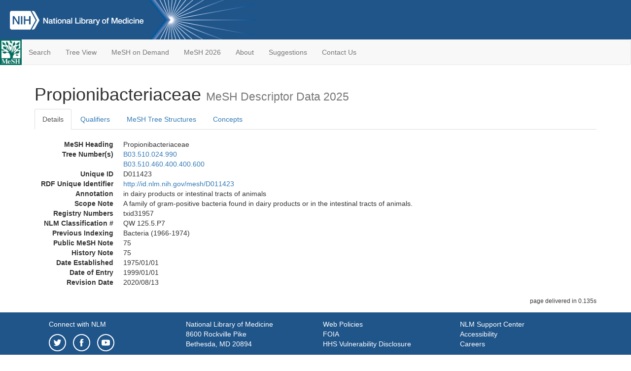

--- FILE ---
content_type: text/html; charset=utf-8
request_url: https://meshb-prev.nlm.nih.gov/record/ui?ui=D011423
body_size: 33146
content:
<!doctype html><html lang="en"><head>

<title>MeSH Browser</title>

<meta http-equiv="X-UA-Compatible" content="IE=Edge" />
<meta http-equiv="Pragma" content="no-cache">
<meta http-equiv="Expires" content="-1">

<link rel="stylesheet" href="/public/css/font-awesome.css">
<link rel="stylesheet" href="/public/css/bootstrap.css">
<link rel="stylesheet" href="/public/css/mongoMesh.css">
<link rel="icon" type="image/jpeg" href="/public/img/meshLogo.jpg">

<base href="/">

<script>
    if (document.domain != "localhost")
        document.domain = "nlm.nih.gov";
    var dcmsLinks = false,
        dcmsParam = dcmsLinks
                    ? function (sep) { return sep + "dcmsLinks=true"; }
                    : function (   ) { return ""                    ; };
</script>

<!-- Google Tag Manager -->
<script>(function(w,d,s,l,i){
        var _fullPath = window.location.href;
        var urlParams = _fullPath.slice(_fullPath.indexOf('?') + 1).split('&');
        var IsOpen = "false";
        if (urlParams != undefined && urlParams != null && urlParams != "") {
            IsOpen = urlParams[0].split("=")[1];
        }

        if (IsOpen == "false" || IsOpen == undefined || IsOpen != "true") {
            w[l]=w[l]||[];w[l].push({'gtm.start':
            new Date().getTime(),event:'gtm.js'});var f=d.getElementsByTagName(s)[0],
            j=d.createElement(s),dl=l!='dataLayer'?'&l='+l:'';j.async=true;j.src=
            'https://www.googletagmanager.com/gtm.js?id='+i+dl;f.parentNode.insertBefore(j,f);
        }
    })(window,document,'script','dataLayer','GTM-5QZ7KJZ');</script>
<!-- End Google Tag Manager -->

<!-- Google Tag Manager (noscript) -->
<noscript><iframe sandbox src="https://www.googletagmanager.com/ns.html?id=GTM-5QZ7KJZ"
                  height="0" width="0" style="display:none;visibility:hidden" title="googletagmanager"></iframe></noscript> 
<!-- End Google Tag Manager (noscript) -->

<script src="/public/js/elemUtil.js"></script>

<script src="/public/js/record.js"  ></script>
<script src="/public/js/treeDom.js" ></script>
</head><body>

<div>



    <header class="NLMheader">
        <a href="https://www.nlm.nih.gov/">
          <img height="80" alt="NLM Logo"
               src="https://www.nlm.nih.gov/images/NLM_White.png">
        </a>
        <!--<img class="starLogo"src="/public/img/NLM_Star.png" alt="NLM Star">-->
    </header>
<nav class="navbar navbar-default">

  <div class="container-fluid">

        <div class="navbar-header">

          <button class="navbar-toggle collapsed" type="button"
                  aria-expanded="false"
                  onclick="toggleCollapse('bs-example-navbar-collapse-1')">
                <span class="sr-only">Toggle navigation</span>
                <span class="icon-bar"></span>
                <span class="icon-bar"></span>
                <span class="icon-bar"></span>
            </button>
            <a class="navbar-brand" href="https://www.nlm.nih.gov/mesh/">
                <img id="meshNavbarLogo" src="/public/img/meshLogo.jpg" alt="MeSH Logo">
            </a>
        </div>

        <div id="bs-example-navbar-collapse-1" class="collapse navbar-collapse"
             aria-expanded="false">
            <ul class="nav navbar-nav">
                
                <li><a href="/" id="mainSearchButton">Search</a></li>
                <li><a href="/treeView">Tree View</a></li>
                <li><a href="/MeSHonDemand">MeSH on Demand</a> </li> <!--Delete the Span Tags after  a few months, once MeSH on Demand is no longer new-->
                <li><a href="https://meshb.nlm.nih.gov/" target="_blank">MeSH 2026</a></li>
                <li><a href="https://www.nlm.nih.gov/mesh/mbinfo.html" target="_blank">About</a></li>
                <li><a href="https://www.nlm.nih.gov/mesh/meshsugg.html" target="_blank">Suggestions</a> </li>
                <li><a href="https://support.nlm.nih.gov/support/create-case/" target="_blank">Contact Us</a></li>
            </ul>

        </div>

  </div>

</nav>

</div>

<div class="container">




<h1>Propionibacteriaceae <small>MeSH Descriptor            Data 2025</small></h1>

<ul class="nav nav-tabs">
    <li id="details" class="active"
        onclick="switchTab([ 'details', 'detailsTabContent' ])">
        <a class="fakeLink">Details</a></li>
    
        <li id="qualifiers"
            onclick="switchTab([ 'qualifiers', 'qualifiersTabContent' ])">
            <a class="fakeLink">Qualifiers</a></li>
        <li id="trees" onclick="switchTab([ 'trees', 'treesTabContent' ])">
            <a class="fakeLink">MeSH Tree Structures</a></li>
    
    <li id="concepts" onclick="switchTab([ 'concepts', 'conceptsTabContent' ])">
        <a class="fakeLink">Concepts</a></li>
</ul>



<div class="tab-content"><br>
<div id="detailsTabContent" class="tab-pane active">

    <dl id="descriptorDetails_Propionibacteriaceae"
        class="dl-horizontal">

        <dt>MeSH Heading      </dt>

        <dd>Propionibacteriaceae</dd>

        
                    <dt>Tree Number(s)</dt>
                    
                        <dd><a id="treeNumber_0" onclick=
                               "switchTab([ 'trees', 'treesTabContent' ])"
                            >B03.510.024.990</a></dd>
                    
                        <dd><a id="treeNumber_1" onclick=
                               "switchTab([ 'trees', 'treesTabContent' ])"
                            >B03.510.460.400.400.600</a></dd>
                    

        <dt>Unique ID</dt><dd>D011423</dd>

        <dt>RDF Unique Identifier</dt>
        <dd><a href="https://id.nlm.nih.gov/mesh/D011423.html">
            http://id.nlm.nih.gov/mesh/D011423
        </a></dd>

        <span id="annotation">
            <dt>Annotation</dt><dd>in dairy products or intestinal tracts of animals</dd>
        </span>
                <span id="scopeNote">
                    <dt>Scope Note</dt><dd>A family of gram-positive bacteria found in dairy products or in the intestinal tracts of animals.</dd>
                </span>
            
            <dt>Registry Numbers</dt>
            
                    <dd>txid31957</dd>
                    
            <dt>NLM Classification #</dt>
            <dd>QW 125.5.P7</dd>
        
                <dt>Previous Indexing</dt>
                
                    <dd>Bacteria (1966-1974)</dd>
                
            <dt>Public MeSH Note</dt><dd>75</dd>
        
            <dt>History Note</dt><dd>75</dd>
        
        


        
                <dt>Date Established</dt>
                <dd>1975/01/01</dd>
            
                <dt>Date of Entry</dt>
                <dd>1999/01/01</dd>
            
                <dt>Revision Date</dt>
                <dd>2020/08/13</dd>
            

    </dl>

</div>

<div id="qualifiersTabContent" class="tab-pane">

    <dl class="dl-horizontal">

        
<br>

        
                <span id="allowableQualifiers"><dt>Allowable Qualifiers</dt><dd>
                <ul class="list-unstyled">
                    
                        <li class="q">
                        <a href="/record/ui?ui=Q000737">
                            chemistry
                            (CH)
                        </a></li>
                    
                        <li class="q">
                        <a href="/record/ui?ui=Q000145">
                            classification
                            (CL)
                        </a></li>
                    
                        <li class="q">
                        <a href="/record/ui?ui=Q000166">
                            cytology
                            (CY)
                        </a></li>
                    
                        <li class="q">
                        <a href="/record/ui?ui=Q000187">
                            drug effects
                            (DE)
                        </a></li>
                    
                        <li class="q">
                        <a href="/record/ui?ui=Q000201">
                            enzymology
                            (EN)
                        </a></li>
                    
                        <li class="q">
                        <a href="/record/ui?ui=Q000235">
                            genetics
                            (GE)
                        </a></li>
                    
                        <li class="q">
                        <a href="/record/ui?ui=Q000254">
                            growth &amp; development
                            (GD)
                        </a></li>
                    
                        <li class="q">
                        <a href="/record/ui?ui=Q000276">
                            immunology
                            (IM)
                        </a></li>
                    
                        <li class="q">
                        <a href="/record/ui?ui=Q000302">
                            isolation &amp; purification
                            (IP)
                        </a></li>
                    
                        <li class="q">
                        <a href="/record/ui?ui=Q000378">
                            metabolism
                            (ME)
                        </a></li>
                    
                        <li class="q">
                        <a href="/record/ui?ui=Q000472">
                            pathogenicity
                            (PY)
                        </a></li>
                    
                        <li class="q">
                        <a href="/record/ui?ui=Q000502">
                            physiology
                            (PH)
                        </a></li>
                    
                        <li class="q">
                        <a href="/record/ui?ui=Q000528">
                            radiation effects
                            (RE)
                        </a></li>
                    
                        <li class="q">
                        <a href="/record/ui?ui=Q000648">
                            ultrastructure
                            (UL)
                        </a></li>
                    
                        <li class="q">
                        <a href="/record/ui?ui=Q000821">
                            virology
                            (VI)
                        </a></li>
                    
                </ul></dd></span>
            

    </dl>

</div><div id="treesTabContent" class="tab-pane">

    <ul class="treeItem">

        <li >
        <a id="tree_0_node_B03"
           
               href="/record/ui?ui=D001419"
           
        ><span>Bacteria [B03]</span>
        </a>
        <ul class="treeItem">

        <li >
        <a id="tree_0_node_B03_510"
           
               href="/record/ui?ui=D006094"
           
        ><span>Gram-Positive Bacteria [B03.510]</span>
        </a>
        <ul class="treeItem">

        <li >
        <a id="tree_0_node_B03_510_024"
           
               href="/record/ui?ui=D039903"
           
        ><span>Actinobacteria [B03.510.024]</span>
        </a>
        <ul class="treeItem">

        <li >
        <a id="tree_0_node_B03_510_024_049"
           
               href="/record/ui?ui=D000192"
           
        ><span>Actinomycetales [B03.510.024.049]</span>
        </a>
        
            <i id="plus_Actinomycetales" onclick="openTree(this)"
               class="fa fa-plus-circle treeCollapseExpand fakeLink"
               >
            </i>
            <i id="minus_Actinomycetales" onclick="closeTree(this)"
               class="fa fa-minus-circle treeCollapseExpand fakeLink"
               style="display: none">
            </i>
        
        </li>
    
        <li >
        <a id="tree_0_node_B03_510_024_100"
           
               href="/record/ui?ui=D001644"
           
        ><span>Bifidobacterium [B03.510.024.100]</span>
        </a>
        
            <i id="plus_Bifidobacterium" onclick="openTree(this)"
               class="fa fa-plus-circle treeCollapseExpand fakeLink"
               >
            </i>
            <i id="minus_Bifidobacterium" onclick="closeTree(this)"
               class="fa fa-minus-circle treeCollapseExpand fakeLink"
               style="display: none">
            </i>
        
        </li>
    
        <li >
        <a id="tree_0_node_B03_510_024_175"
           
               href="/record/ui?ui=D001951"
           
        ><span>Brevibacterium [B03.510.024.175]</span>
        </a>
        
        </li>
    
        <li >
        <a id="tree_0_node_B03_510_024_213"
           
               href="/record/ui?ui=D040143"
           
        ><span>Cellulomonas [B03.510.024.213]</span>
        </a>
        
        </li>
    
        <li >
        <a id="tree_0_node_B03_510_024_232"
           
               href="/record/ui?ui=D000086162"
           
        ><span>Clavibacter [B03.510.024.232]</span>
        </a>
        
        </li>
    
        <li >
        <a id="tree_0_node_B03_510_024_250"
           
               href="/record/ui?ui=D003352"
           
        ><span>Corynebacterium [B03.510.024.250]</span>
        </a>
        
            <i id="plus_Corynebacterium" onclick="openTree(this)"
               class="fa fa-plus-circle treeCollapseExpand fakeLink"
               >
            </i>
            <i id="minus_Corynebacterium" onclick="closeTree(this)"
               class="fa fa-minus-circle treeCollapseExpand fakeLink"
               style="display: none">
            </i>
        
        </li>
    
        <li >
        <a id="tree_0_node_B03_510_024_288"
           
               href="/record/ui?ui=D000086182"
           
        ><span>Dermatophilus [B03.510.024.288]</span>
        </a>
        
        </li>
    
        <li >
        <a id="tree_0_node_B03_510_024_325"
           
               href="/record/ui?ui=D040161"
           
        ><span>Frankia [B03.510.024.325]</span>
        </a>
        
        </li>
    
        <li >
        <a id="tree_0_node_B03_510_024_400"
           
               href="/record/ui?ui=D016975"
           
        ><span>Gardnerella [B03.510.024.400]</span>
        </a>
        
            <i id="plus_Gardnerella" onclick="openTree(this)"
               class="fa fa-plus-circle treeCollapseExpand fakeLink"
               >
            </i>
            <i id="minus_Gardnerella" onclick="closeTree(this)"
               class="fa fa-minus-circle treeCollapseExpand fakeLink"
               style="display: none">
            </i>
        
        </li>
    
        <li >
        <a id="tree_0_node_B03_510_024_700"
           
               href="/record/ui?ui=D033601"
           
        ><span>Gordonia Bacterium [B03.510.024.700]</span>
        </a>
        
        </li>
    
        <li >
        <a id="tree_0_node_B03_510_024_775"
           
               href="/record/ui?ui=D000083822"
           
        ><span>Microbacterium [B03.510.024.775]</span>
        </a>
        
        </li>
    
        <li >
        <a id="tree_0_node_B03_510_024_850"
           
               href="/record/ui?ui=D008835"
           
        ><span>Micrococcaceae [B03.510.024.850]</span>
        </a>
        
            <i id="plus_Micrococcaceae" onclick="openTree(this)"
               class="fa fa-plus-circle treeCollapseExpand fakeLink"
               >
            </i>
            <i id="minus_Micrococcaceae" onclick="closeTree(this)"
               class="fa fa-minus-circle treeCollapseExpand fakeLink"
               style="display: none">
            </i>
        
        </li>
    
        <li >
        <a id="tree_0_node_B03_510_024_925"
           
               href="/record/ui?ui=D008848"
           
        ><span>Micromonosporaceae [B03.510.024.925]</span>
        </a>
        
            <i id="plus_Micromonosporaceae" onclick="openTree(this)"
               class="fa fa-plus-circle treeCollapseExpand fakeLink"
               >
            </i>
            <i id="minus_Micromonosporaceae" onclick="closeTree(this)"
               class="fa fa-minus-circle treeCollapseExpand fakeLink"
               style="display: none">
            </i>
        
        </li>
    
        <li >
        <a id="tree_0_node_B03_510_024_962"
           
               href="/record/ui?ui=D009159"
           
        ><span>Mycobacteriaceae [B03.510.024.962]</span>
        </a>
        
            <i id="plus_Mycobacteriaceae" onclick="openTree(this)"
               class="fa fa-plus-circle treeCollapseExpand fakeLink"
               >
            </i>
            <i id="minus_Mycobacteriaceae" onclick="closeTree(this)"
               class="fa fa-minus-circle treeCollapseExpand fakeLink"
               style="display: none">
            </i>
        
        </li>
    
        <li >
        <a id="tree_0_node_B03_510_024_981"
           
               href="/record/ui?ui=D009618"
           
        ><span>Nocardiaceae [B03.510.024.981]</span>
        </a>
        
            <i id="plus_Nocardiaceae" onclick="openTree(this)"
               class="fa fa-plus-circle treeCollapseExpand fakeLink"
               >
            </i>
            <i id="minus_Nocardiaceae" onclick="closeTree(this)"
               class="fa fa-minus-circle treeCollapseExpand fakeLink"
               style="display: none">
            </i>
        
        </li>
    
        <li >
        <a id="tree_0_node_B03_510_024_986"
           
               href="/record/ui?ui=D000083962"
           
        ><span>Nocardioides [B03.510.024.986]</span>
        </a>
        
        </li>
    
        <li >
        <a id="tree_0_node_B03_510_024_988"
           
               href="/record/ui?ui=D000086262"
           
        ><span>Nocardiopsis [B03.510.024.988]</span>
        </a>
        
        </li>
    
        <li >
        <a id="tree_0_node_B03_510_024_990"
           
               href="/record/ui?ui=D011423"
           
        ><strong>Propionibacteriaceae [B03.510.024.990]</strong>
        </a>
        
            <i id="plus_Propionibacteriaceae" onclick="openTree(this)"
               class="fa fa-plus-circle treeCollapseExpand fakeLink"
               style="display: none">
            </i>
            <i id="minus_Propionibacteriaceae" onclick="closeTree(this)"
               class="fa fa-minus-circle treeCollapseExpand fakeLink"
               >
            </i>
        <ul class="treeItem">

        <li >
        <a id="tree_0_node_B03_510_024_990_600"
           
               href="/record/ui?ui=D011424"
           
        ><span>Propionibacterium [B03.510.024.990.600]</span>
        </a>
        
            <i id="plus_Propionibacterium" onclick="openTree(this)"
               class="fa fa-plus-circle treeCollapseExpand fakeLink"
               >
            </i>
            <i id="minus_Propionibacterium" onclick="closeTree(this)"
               class="fa fa-minus-circle treeCollapseExpand fakeLink"
               style="display: none">
            </i>
        
        </li>
    
</ul>

        </li>
    
        <li >
        <a id="tree_0_node_B03_510_024_993"
           
               href="/record/ui?ui=D000084382"
           
        ><span>Pseudonocardia [B03.510.024.993]</span>
        </a>
        
        </li>
    
        <li >
        <a id="tree_0_node_B03_510_024_995"
           
               href="/record/ui?ui=D016930"
           
        ><span>Saccharopolyspora [B03.510.024.995]</span>
        </a>
        
        </li>
    
        <li >
        <a id="tree_0_node_B03_510_024_997"
           
               href="/record/ui?ui=D013306"
           
        ><span>Streptomycetaceae [B03.510.024.997]</span>
        </a>
        
            <i id="plus_Streptomycetaceae" onclick="openTree(this)"
               class="fa fa-plus-circle treeCollapseExpand fakeLink"
               >
            </i>
            <i id="minus_Streptomycetaceae" onclick="closeTree(this)"
               class="fa fa-minus-circle treeCollapseExpand fakeLink"
               style="display: none">
            </i>
        
        </li>
    
        <li >
        <a id="tree_0_node_B03_510_024_998"
           
               href="/record/ui?ui=D054851"
           
        ><span>Tropheryma [B03.510.024.998]</span>
        </a>
        
        </li>
    
</ul>

        </li>
    
</ul>

        </li>
    
</ul>

        </li>
    
</ul>
<ul class="treeItem">

        <li >
        <a id="tree_1_node_B03"
           
               href="/record/ui?ui=D001419"
           
        ><span>Bacteria [B03]</span>
        </a>
        <ul class="treeItem">

        <li >
        <a id="tree_1_node_B03_510"
           
               href="/record/ui?ui=D006094"
           
        ><span>Gram-Positive Bacteria [B03.510]</span>
        </a>
        <ul class="treeItem">

        <li >
        <a id="tree_1_node_B03_510_460"
           
               href="/record/ui?ui=D016987"
           
        ><span>Gram-Positive Rods [B03.510.460]</span>
        </a>
        <ul class="treeItem">

        <li >
        <a id="tree_1_node_B03_510_460_400"
           
               href="/record/ui?ui=D006093"
           
        ><span>Gram-Positive Asporogenous Rods [B03.510.460.400]</span>
        </a>
        <ul class="treeItem">

        <li >
        <a id="tree_1_node_B03_510_460_400_400"
           
               href="/record/ui?ui=D016988"
           
        ><span>Gram-Positive Asporogenous Rods, Irregular [B03.510.460.400.400]</span>
        </a>
        <ul class="treeItem">

        <li >
        <a id="tree_1_node_B03_510_460_400_400_024"
           
               href="/record/ui?ui=D045855"
           
        ><span>Acetobacterium [B03.510.460.400.400.024]</span>
        </a>
        
        </li>
    
        <li >
        <a id="tree_1_node_B03_510_460_400_400_049"
           
               href="/record/ui?ui=D039903"
           
        ><span>Actinobacteria [B03.510.460.400.400.049]</span>
        </a>
        
            <i id="plus_Actinobacteria" onclick="openTree(this)"
               class="fa fa-plus-circle treeCollapseExpand fakeLink"
               >
            </i>
            <i id="minus_Actinobacteria" onclick="closeTree(this)"
               class="fa fa-minus-circle treeCollapseExpand fakeLink"
               style="display: none">
            </i>
        
        </li>
    
        <li >
        <a id="tree_1_node_B03_510_460_400_400_200"
           
               href="/record/ui?ui=D003352"
           
        ><span>Corynebacterium [B03.510.460.400.400.200]</span>
        </a>
        
            <i id="plus_Corynebacterium" onclick="openTree(this)"
               class="fa fa-plus-circle treeCollapseExpand fakeLink"
               >
            </i>
            <i id="minus_Corynebacterium" onclick="closeTree(this)"
               class="fa fa-minus-circle treeCollapseExpand fakeLink"
               style="display: none">
            </i>
        
        </li>
    
        <li >
        <a id="tree_1_node_B03_510_460_400_400_250"
           
               href="/record/ui?ui=D005051"
           
        ><span>Eubacterium [B03.510.460.400.400.250]</span>
        </a>
        
        </li>
    
        <li >
        <a id="tree_1_node_B03_510_460_400_400_600"
           
               href="/record/ui?ui=D011423"
           
        ><strong>Propionibacteriaceae [B03.510.460.400.400.600]</strong>
        </a>
        
            <i id="plus_Propionibacteriaceae" onclick="openTree(this)"
               class="fa fa-plus-circle treeCollapseExpand fakeLink"
               style="display: none">
            </i>
            <i id="minus_Propionibacteriaceae" onclick="closeTree(this)"
               class="fa fa-minus-circle treeCollapseExpand fakeLink"
               >
            </i>
        <ul class="treeItem">

        <li >
        <a id="tree_1_node_B03_510_460_400_400_600_600"
           
               href="/record/ui?ui=D011424"
           
        ><span>Propionibacterium [B03.510.460.400.400.600.600]</span>
        </a>
        
            <i id="plus_Propionibacterium" onclick="openTree(this)"
               class="fa fa-plus-circle treeCollapseExpand fakeLink"
               >
            </i>
            <i id="minus_Propionibacterium" onclick="closeTree(this)"
               class="fa fa-minus-circle treeCollapseExpand fakeLink"
               style="display: none">
            </i>
        
        </li>
    
</ul>

        </li>
    
        <li >
        <a id="tree_1_node_B03_510_460_400_400_790"
           
               href="/record/ui?ui=D046968"
           
        ><span>Thermoanaerobacter [B03.510.460.400.400.790]</span>
        </a>
        
        </li>
    
        <li >
        <a id="tree_1_node_B03_510_460_400_400_800"
           
               href="/record/ui?ui=D046950"
           
        ><span>Thermoanaerobacterium [B03.510.460.400.400.800]</span>
        </a>
        
        </li>
    
</ul>

        </li>
    
</ul>

        </li>
    
</ul>

        </li>
    
</ul>

        </li>
    
</ul>

        </li>
    
</ul>


</div>

<div id="conceptsTabContent" class="tab-pane">

    <button id="ExpandAll" class="btn btn-default btn-sm pull-right"
            onclick="toggleConcepts()">
        <span id="expandConcepts"                        >  Expand All</span>
        <span id="collapseConcepts" style="display: none">Collapse All</span>
    </button>

    

        <div>
        <span id="Nightwatch_cp_0_0"
              onclick="toggleCollapse('cp_0_0', 'Nightwatch_cp_0_0')">
        <a class="fakeLink"><b>
            Propionibacteriaceae
            <i>Preferred</i>
        </b></a></span>

        <div id="cp_0_0" class="collapse" style="display: none"
             aria-expanded="false">
        <dl class="dl-horizontal">

            <dt>Concept UI</dt><dd>M0017760</dd>

            
                <dt>Registry Numbers</dt>
                <dd>txid31957</dd>
            
                <dt>Scope Note</dt><dd>A family of gram-positive bacteria found in dairy products or in the intestinal tracts of animals.</dd>
            

            <dt>Terms</dt>

            

                <dd>
                <span id="Nightwatch_termName_0_0"
                      onclick="toggleCollapse('termName_0_0',
                                              'Nightwatch_termName_0_0')">
                    <a class="fakeLink"><b>Propionibacteriaceae</b></a></span>

                
                    <i>Preferred Term</i>
                

                <div id="termName_0_0" class="collapse"
                     style="display: none" aria-expanded="false">

                    <b class="conceptsTabTermHeading">Term UI</b>
                    T033714<br>

                    
                        <b class="conceptsTabTermHeading">Date</b>01/01/1999<br>
                    

                    <b class="conceptsTabTermHeading">LexicalTag</b>
                    NON<br>

                    
                        <b class="conceptsTabTermHeading">ThesaurusID</b>
                        NLM (1975)<br>
                    

                    <br>

                </div>

            </dd>

        </dl></div>

    </div>

</div></div>

<small class="pull-right">
    page delivered in 0.135s
</small>

</div>

<footer class="footer">
    <div class="container-fluid"><div class="container">
        <div class="row">
            <div class="col-md-3 col-sm-6">
                <p><a href="https://www.nlm.nih.gov/socialmedia/index.html">
                    Connect with NLM
                </a></p>
                <ul class="list-inline">
                    <li>
                    <a title="External link: please review our privacy policy."
                       href="https://twitter.com/NLM_NIH">
                        <img src="https://www.nlm.nih.gov/images/Twitter_W.svg"
                             alt="Twitter">
                    </a></li>
                    <li>
                    <a title="External link: please review our privacy policy."
                       href="https://www.facebook.com/nationallibraryofmedicine"
                    ><img src="https://www.nlm.nih.gov/images/Facebook_W.svg"
                          alt="Facebook">
                    </a></li>
                    <li>
                    <a title="External link: please review our privacy policy."
                       href="https://www.youtube.com/user/NLMNIH">
                        <img src="https://www.nlm.nih.gov/images/YouTube_W.svg"
                             alt="You Tube">
                    </a></li>
                </ul>
            </div>
            <div class="col-md-3 col-sm-6">
                <p>National Library of Medicine<br>
                    <a href="https://www.google.com/maps/place/8600+Rockville+Pike,+Bethesda,+MD+20894/@38.9959508,-77.101021,17z/data=!3m1!4b1!4m5!3m4!1s0x89b7c95e25765ddb:0x19156f88b27635b8!8m2!3d38.9959508!4d-77.0988323">
                        8600 Rockville Pike<br>
                        Bethesda, MD 20894
                    </a>
                </p>
            </div>
            <div class="col-md-3 col-sm-6">
                <p><a href="https://www.nlm.nih.gov/web_policies.html">
                    Web Policies
                </a><br>
                <a href="https://www.nih.gov/institutes-nih/nih-office-director/office-communications-public-liaison/freedom-information-act-office">
                    FOIA
                </a><br>
                <a href="https://www.hhs.gov/vulnerability-disclosure-policy/index.html">
                    HHS Vulnerability Disclosure
                </a></p>
            </div>
            <div class="col-md-3 col-sm-6">
                <p><a href=
                      "https://support.nlm.nih.gov?from=https://www.nlm.nih.gov/">
                    NLM Support Center
                </a><br>
                <a href="https://www.nlm.nih.gov/accessibility.html">
                    Accessibility
                </a><br>
                <a href="https://www.nlm.nih.gov/careers/careers.html">
                    Careers
                </a></p>
            </div>
        </div>
        <div class="row">
            <div class="col-lg-12">
              <p class="text-center"> <a href="https://www.nlm.nih.gov/">NLM</a> | <a href="https://www.nih.gov/">NIH</a> | <a href="https://www.hhs.gov/">HHS</a> | <a href="https://www.usa.gov/">USA.gov</a></p>
            </div>
        </div>
    </div></div>
<!--BEGIN QUALTRICS WEBSITE FEEDBACK SNIPPET-->
<script type='text/javascript'>
(function(){var g=function(e,h,f,g){
this.get=function(a){for(var a=a+"=",c=document.cookie.split(";"),b=0,e=c.length;b<e;b++){for(var d=c[b];" "==d.charAt(0);)d=d.substring(1,d.length);if(0==d.indexOf(a))return d.substring(a.length,d.length)}return null};
this.set=function(a,c){var b="",b=new Date;b.setTime(b.getTime()+6048E5);b="; expires="+b.toGMTString();document.cookie=a+"="+c+b+"; path=/; "};
this.check=function(){var a=this.get(f);if(a)a=a.split(":");else if(100!=e)"v"==h&&(e=Math.random()>=e/100?0:100),a=[h,e,0],this.set(f,a.join(":"));else return!0;var c=a[1];if(100==c)return!0;switch(a[0]){case "v":return!1;case "r":return c=a[2]%Math.floor(100/c),a[2]++,this.set(f,a.join(":")),!c}return!0};
this.go=function(){if(this.check()){var a=document.createElement("script");a.type="text/javascript";a.src=g;document.body&&document.body.appendChild(a)}};
this.start=function(){var t=this;"complete"!==document.readyState?window.addEventListener?window.addEventListener("load",function(){t.go()},!1):window.attachEvent&&window.attachEvent("onload",function(){t.go()}):t.go()};};
try{(new g(100,"r","QSI_S_ZN_cwOHfLkxRr4n4W2","https://zncwohflkxrr4n4w2-nlmenterprise.siteintercept.qualtrics.com/SIE/?Q_ZID=ZN_cwOHfLkxRr4n4W2")).start()}catch(i){}})();
</script><div id='ZN_cwOHfLkxRr4n4W2'><!--DO NOT REMOVE-CONTENTS PLACED HERE--></div>
<!--END WEBSITE FEEDBACK SNIPPET-->
</footer>

</body></html>

